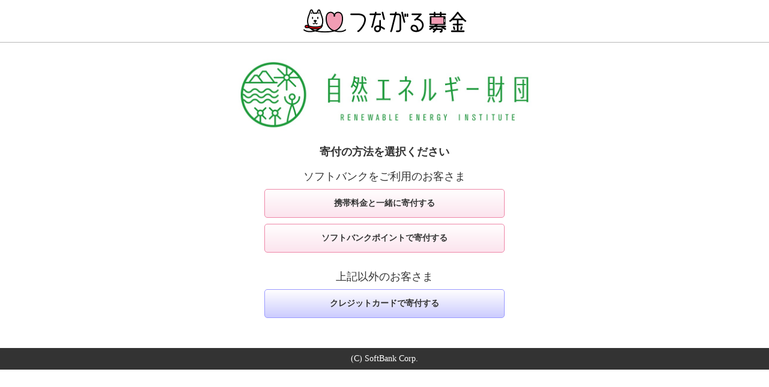

--- FILE ---
content_type: text/html;charset=UTF-8
request_url: https://ent.mb.softbank.jp/apl/charity/sp/careerSelect.jsp?corp=251
body_size: 3546
content:
















<!DOCTYPE HTML>
<html lang="ja">
<head>
<meta http-equiv="Content-Type" content="text/html; charset=UTF-8" />
<meta name="viewport" content="width=device-width,initial-scale=1.0,maximum-scale=1.0,minimum-scale=1.0,user-scalable=no" />
<meta name="format-detection" content="telephone=no,address=no,email=no" />
<link href="https://ent.mb.softbank.jp/charity/sp/common/css/reset.css" type="text/css" rel="stylesheet"/>
<link href="https://ent.mb.softbank.jp/charity/sp/sp/css/common.css" type="text/css" rel="stylesheet"/>
<link href="https://ent.mb.softbank.jp/charity/sp/sp/css/import/import.css" type="text/css" rel="stylesheet"/>
<script type="text/javascript" src="https://ent.mb.softbank.jp/charity/sp/common/js/urlhidebar.js"></script>
<script type="text/javascript" src="https://ent.mb.softbank.jp/charity/sp/common/js/jquery-1.4.2.js"></script>
<title>携帯電話選択｜つながる募金 | ソフトバンク</title>
</head>
<body>
<div id="header">
<img src="https://ent.mb.softbank.jp/charity/sp/sp/images/logo.png" alt="" id="logo" class="Resize" />
<!--/header--></div>
<div id="contents">
<p class="l-margin">
<img src="https://app.ent-ext.mb.softbank.jp/service/charity/sp/images/org/251.jpg" alt="" class="orgLogo" />
</p>

<div class="tcenter l-margin">
<p class="m-margin boldFont">寄付の方法を選択ください</p>
<!--/tcenter--></div>
<p class="m-margin tcenter">ソフトバンクをご利用のお客さま</p>

<div class="l-margin tcenter">
<form name="form1" method="post" action="https://ent.mb.softbank.jp/apl/charity/sp/select.jsp">
<input type="hidden" name="corp" value="251"/>

<button type="submit" name="agree" class="activeBtn m-margin" style="font-size:14px;" onclick="_ga.spotEvent('[CSR]かざして募金', 'キャリア選択', 'キャリア課金');">携帯料金と一緒に寄付する</button>
</form>
<form name="form2" method="post" action="https://ent.mb.softbank.jp/apl/charity/sp/sbpointSelect.jsp">
<input type="hidden" name="corp" value="251"/>

<button type="submit" name="agree" class="activeBtn m-margin" style="font-size:14px;" onclick="_ga.spotEvent('[CSR]かざして募金', 'キャリア選択', 'ソフトバンクポイント');">ソフトバンクポイントで寄付する</button>
</form>
</div>
<p class="m-margin tcenter">上記以外のお客さま</p>
<div class="l-margin tcenter">
<form name="form2" method="post" action="https://ent.mb.softbank.jp/apl/charity/sp/creditSelect.jsp">
<input type="hidden" name="corp" value="251"/>

<button type="submit" name="agree" class="activeBtnPurple m-margin" style="font-size:14px;" onclick="_ga.spotEvent('[CSR]かざして募金', 'キャリア選択', 'クレジット');">クレジットカードで寄付する</button>
</form>
</div>
<!--/contents--></div>
<div id="footer">
(C) SoftBank Corp.
<!--/footer--></div>
<!-- Google Tag Manager -->
<noscript><iframe src="//www.googletagmanager.com/ns.html?id=GTM-BMSW"
height="0" width="0" style="display:none;visibility:hidden"></iframe></noscript>
<script>(function(w,d,s,l,i){w[l]=w[l]||[];w[l].push({'gtm.start':
new Date().getTime(),event:'gtm.js'});var f=d.getElementsByTagName(s)[0],
j=d.createElement(s),dl=l!='dataLayer'?'&l='+l:'';j.async=true;j.src=
'//www.googletagmanager.com/gtm.js?id='+i+dl;f.parentNode.insertBefore(j,f);
})(window,document,'script','dataLayer','GTM-BMSW');</script>
<!-- End Google Tag Manager -->
</body>
</html>





--- FILE ---
content_type: text/css
request_url: https://ent.mb.softbank.jp/charity/sp/common/css/reset.css
body_size: 1131
content:
@charset "UTF-8";

/*
* reset.css
*
* Copyright 2011, softbankMobile
*
* Date: Tue Mar 1 2011 
*/


/*--------
 Reset CSS
--------------*/

body{
    -webkit-text-size-adjust: none;
}

body,div,dl,dt,dd,ul,ol,li,h1,h2,h3,h4,h5,h6,pre,form,fieldset,input,button,textarea,p,blockquote,th,td { 
	margin:0;
	padding:0;
	line-height: 1.2;
	font-weight: normal;
	font-style: normal;
	text-decoration: none;
	color:#000;
}
table {
	margin:0;
	padding:0;
	border-collapse:collapse;
	border-spacing:0;
}
fieldset,img { 
	border:0;
}
address,caption,cite,code,dfn,em,strong,th,var {
	font-style:normal;
	font-weight:normal;
}
ol,ul {
	list-style:none;
}
caption,th {
	text-align:left;
}

q:before,q:after {
	content:'';
}
abbr,acronym {
    border:0;
}

/*-----clearfix-----*/

.clearfix:after {
  content: ".";  
  display: block;  
  clear: both;
  height: 0;
  visibility: hidden;
}

.clearfix {
  min-height: 1px;
}

* html .clearfix {
  height: 1px;
  /*\*//*/
  height: auto;
  overflow: hidden;
  /**/
}


img.Resize{
    zoom:0.5;
}


--- FILE ---
content_type: text/css
request_url: https://ent.mb.softbank.jp/charity/sp/common/css/fontsize/type_normal.css
body_size: 562
content:
@charset "UTF-8";

/*
* type_default.css
*
* Copyright 2011, softbankMobile
*
* Date: Tue Mar 1 2011 
*/


/*--------
 type_normal CSS
--------------*/

body,div,dl,dt,dd,ul,ol,li,h1,h2,h3,h4,h5,h6,pre,form,fieldset,input,button,textarea,p,blockquote,th,td { 
	font-size:18px;
}

/*-----Font Size-----*/
.xSmallFont{
	font-size:14px;
}
.smallFont{
	font-size:16px;
}
.largeFont{
	font-size:20px;
}
.xLargeFont{
	font-size:22px;
}


--- FILE ---
content_type: text/css
request_url: https://ent.mb.softbank.jp/charity/sp/common/css/fontsize/type_iphone.css
body_size: 561
content:
@charset "UTF-8";

/*
* type_iphone.css
*
* Copyright 2011, softbankMobile
*
* Date: Tue Mar 1 2011 
*/


/*--------
 type_iPhone CSS
--------------*/

body,div,dl,dt,dd,ul,ol,li,h1,h2,h3,h4,h5,h6,pre,form,fieldset,input,button,textarea,p,blockquote,th,td { 
	font-size:15px;
}

/*-----Font Size-----*/
.xSmallFont{
	font-size:11px;
}
.smallFont{
	font-size:13px;
}
.largeFont{
	font-size:17px;
}
.xLargeFont{
	font-size:19px;
}
